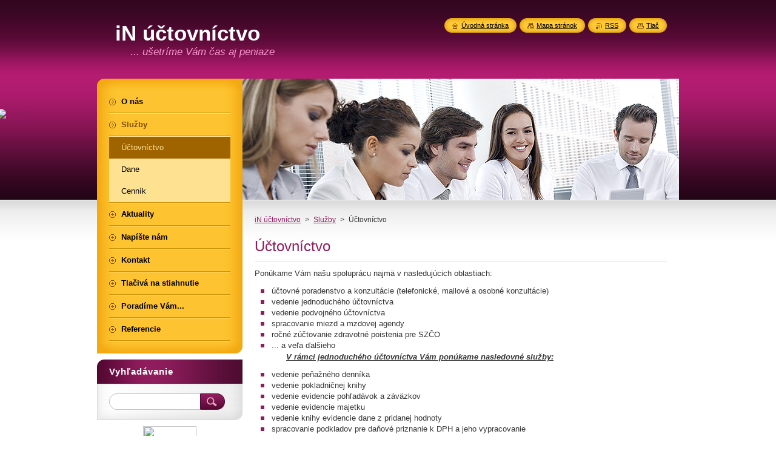

--- FILE ---
content_type: text/html; charset=UTF-8
request_url: https://www.inuctovnictvo.sk/sluzby/uctovnictvo/
body_size: 8291
content:
<!--[if lte IE 9]><!DOCTYPE HTML PUBLIC "-//W3C//DTD HTML 4.01 Transitional//EN" "https://www.w3.org/TR/html4/loose.dtd"><![endif]-->
<!DOCTYPE html>
<!--[if IE]><html class="ie" lang="sk"><![endif]-->
<!--[if gt IE 9]><!--> 
<html lang="sk">
<!--<![endif]-->
    <head>
        <!--[if lt IE 8]><meta http-equiv="X-UA-Compatible" content="IE=EmulateIE7"><![endif]--><!--[if IE 8]><meta http-equiv="X-UA-Compatible" content="IE=EmulateIE8"><![endif]--><!--[if IE 9]><meta http-equiv="X-UA-Compatible" content="IE=EmulateIE9"><![endif]-->
        <base href="https://www.inuctovnictvo.sk/">
  <meta charset="utf-8">
  <meta name="description" content="">
  <meta name="keywords" content="">
  <meta name="generator" content="Webnode">
  <meta name="apple-mobile-web-app-capable" content="yes">
  <meta name="apple-mobile-web-app-status-bar-style" content="black">
  <meta name="format-detection" content="telephone=no">
    <link rel="icon" type="image/svg+xml" href="/favicon.svg" sizes="any">  <link rel="icon" type="image/svg+xml" href="/favicon16.svg" sizes="16x16">  <link rel="icon" href="/favicon.ico">  <link rel="stylesheet" href="https://www.inuctovnictvo.sk/wysiwyg/system.style.css">
<link rel="canonical" href="https://www.inuctovnictvo.sk/sluzby/uctovnictvo/">
<script type="text/javascript">(function(i,s,o,g,r,a,m){i['GoogleAnalyticsObject']=r;i[r]=i[r]||function(){
			(i[r].q=i[r].q||[]).push(arguments)},i[r].l=1*new Date();a=s.createElement(o),
			m=s.getElementsByTagName(o)[0];a.async=1;a.src=g;m.parentNode.insertBefore(a,m)
			})(window,document,'script','//www.google-analytics.com/analytics.js','ga');ga('create', 'UA-797705-6', 'auto',{"name":"wnd_header"});ga('wnd_header.set', 'dimension1', 'W1');ga('wnd_header.set', 'anonymizeIp', true);ga('wnd_header.send', 'pageview');var pageTrackerAllTrackEvent=function(category,action,opt_label,opt_value){ga('send', 'event', category, action, opt_label, opt_value)};</script>
  <link rel="alternate" type="application/rss+xml" href="https://inuctovnictvo.sk/rss/all.xml" title="Všetky články">
<!--[if lte IE 9]><style type="text/css">.cke_skin_webnode iframe {vertical-align: baseline !important;}</style><![endif]-->
        <title>Účtovníctvo :: iN účtovníctvo</title>
        <meta name="robots" content="index, follow">
        <meta name="googlebot" content="index, follow">
        <link href="https://d11bh4d8fhuq47.cloudfront.net/_system/skins/v8/50000953/css/style.css" rel="stylesheet" type="text/css" media="screen,projection,handheld,tv">
        <link href="https://d11bh4d8fhuq47.cloudfront.net/_system/skins/v8/50000953/css/print.css" rel="stylesheet" type="text/css" media="print">
        <script type="text/javascript" src="https://d11bh4d8fhuq47.cloudfront.net/_system/skins/v8/50000953/js/functions.js"></script>
        <!--[if IE]>
            <script type="text/javascript" src="https://d11bh4d8fhuq47.cloudfront.net/_system/skins/v8/50000953/js/functions-ie.js"></script>
        <![endif]-->
        <!--[if IE 6]>
            <script type="text/javascript" src="https://d11bh4d8fhuq47.cloudfront.net/_system/skins/v8/50000953/js/png.js"></script>
            <script type="text/javascript">
                DD_belatedPNG.fix('#menuzone, #menuzoneBottom, .homepage, .sitemap, .rss, .print, .homepage span, .sitemap span, .rss span, .print span, #sidebar .boxTitle, #fulltextSearchText, #fulltextSearchButton, #leftSide .boxTitle');
            </script>
        <![endif]-->
    
				<script type="text/javascript">
				/* <![CDATA[ */
					
					if (typeof(RS_CFG) == 'undefined') RS_CFG = new Array();
					RS_CFG['staticServers'] = new Array('https://d11bh4d8fhuq47.cloudfront.net/');
					RS_CFG['skinServers'] = new Array('https://d11bh4d8fhuq47.cloudfront.net/');
					RS_CFG['filesPath'] = 'https://www.inuctovnictvo.sk/_files/';
					RS_CFG['filesAWSS3Path'] = 'https://96781d60da.cbaul-cdnwnd.com/03f01eaf8a854e4d175e5af84c8a2e20/';
					RS_CFG['lbClose'] = 'Zavrieť';
					RS_CFG['skin'] = 'default';
					if (!RS_CFG['labels']) RS_CFG['labels'] = new Array();
					RS_CFG['systemName'] = 'Webnode';
						
					RS_CFG['responsiveLayout'] = 0;
					RS_CFG['mobileDevice'] = 0;
					RS_CFG['labels']['copyPasteSource'] = 'Viac tu:';
					
				/* ]]> */
				</script><style type="text/css">/* <![CDATA[ */#dq8jkqq6k84p8e {position: absolute;font-size: 13px !important;font-family: "Arial", helvetica, sans-serif !important;white-space: nowrap;z-index: 2147483647;-webkit-user-select: none;-khtml-user-select: none;-moz-user-select: none;-o-user-select: none;user-select: none;}#je1dge901703 {position: relative;top: -14px;}* html #je1dge901703 { top: -11px; }#je1dge901703 a { text-decoration: none !important; }#je1dge901703 a:hover { text-decoration: underline !important; }#gkr7m8ga7g3 {z-index: 2147483647;display: inline-block !important;font-size: 16px;padding: 7px 59px 9px 59px;background: transparent url(https://d11bh4d8fhuq47.cloudfront.net/img/footer/footerButtonWebnodeHover.png?ph=96781d60da) top left no-repeat;height: 18px;cursor: pointer;}* html #gkr7m8ga7g3 { height: 36px; }#gkr7m8ga7g3:hover { background: url(https://d11bh4d8fhuq47.cloudfront.net/img/footer/footerButtonWebnode.png?ph=96781d60da) top left no-repeat; }#od3s0hc4f { display: none; }#h1cjk8jm72gu {z-index: 3000;text-align: left !important;position: absolute;height: 88px;font-size: 13px !important;color: #ffffff !important;font-family: "Arial", helvetica, sans-serif !important;overflow: hidden;cursor: pointer;}#h1cjk8jm72gu a {color: #ffffff !important;}#d1e47d217p {color: #36322D !important;text-decoration: none !important;font-weight: bold !important;float: right;height: 31px;position: absolute;top: 19px;right: 15px;cursor: pointer;}#i9gad5id1ma4m { float: right; padding-right: 27px; display: block; line-height: 31px; height: 31px; background: url(https://d11bh4d8fhuq47.cloudfront.net/img/footer/footerButton.png?ph=96781d60da) top right no-repeat; white-space: nowrap; }#d500h636a354f5 { position: relative; left: 1px; float: left; display: block; width: 15px; height: 31px; background: url(https://d11bh4d8fhuq47.cloudfront.net/img/footer/footerButton.png?ph=96781d60da) top left no-repeat; }#d1e47d217p:hover { color: #36322D !important; text-decoration: none !important; }#d1e47d217p:hover #i9gad5id1ma4m { background: url(https://d11bh4d8fhuq47.cloudfront.net/img/footer/footerButtonHover.png?ph=96781d60da) top right no-repeat; }#d1e47d217p:hover #d500h636a354f5 { background: url(https://d11bh4d8fhuq47.cloudfront.net/img/footer/footerButtonHover.png?ph=96781d60da) top left no-repeat; }#i7n0h799fvb {padding-right: 11px;padding-right: 11px;float: right;height: 60px;padding-top: 18px;background: url(https://d11bh4d8fhuq47.cloudfront.net/img/footer/footerBubble.png?ph=96781d60da) top right no-repeat;}#g5lk3f68n {float: left;width: 18px;height: 78px;background: url(https://d11bh4d8fhuq47.cloudfront.net/img/footer/footerBubble.png?ph=96781d60da) top left no-repeat;}* html #gkr7m8ga7g3 { filter: progid:DXImageTransform.Microsoft.AlphaImageLoader(src='https://d11bh4d8fhuq47.cloudfront.net/img/footer/footerButtonWebnode.png?ph=96781d60da'); background: transparent; }* html #gkr7m8ga7g3:hover { filter: progid:DXImageTransform.Microsoft.AlphaImageLoader(src='https://d11bh4d8fhuq47.cloudfront.net/img/footer/footerButtonWebnodeHover.png?ph=96781d60da'); background: transparent; }* html #i7n0h799fvb { height: 78px; background-image: url(https://d11bh4d8fhuq47.cloudfront.net/img/footer/footerBubbleIE6.png?ph=96781d60da);  }* html #g5lk3f68n { background-image: url(https://d11bh4d8fhuq47.cloudfront.net/img/footer/footerBubbleIE6.png?ph=96781d60da);  }* html #i9gad5id1ma4m { background-image: url(https://d11bh4d8fhuq47.cloudfront.net/img/footer/footerButtonIE6.png?ph=96781d60da); }* html #d500h636a354f5 { background-image: url(https://d11bh4d8fhuq47.cloudfront.net/img/footer/footerButtonIE6.png?ph=96781d60da); }* html #d1e47d217p:hover #rbcGrSigTryButtonRight { background-image: url(https://d11bh4d8fhuq47.cloudfront.net/img/footer/footerButtonHoverIE6.png?ph=96781d60da);  }* html #d1e47d217p:hover #rbcGrSigTryButtonLeft { background-image: url(https://d11bh4d8fhuq47.cloudfront.net/img/footer/footerButtonHoverIE6.png?ph=96781d60da);  }/* ]]> */</style><script type="text/javascript" src="https://d11bh4d8fhuq47.cloudfront.net/_system/client/js/compressed/frontend.package.1-3-108.js?ph=96781d60da"></script><style type="text/css">#content .diskuze label.postTextLabel {display: inherit !important;}</style></head>
    <body>
    <div id="siteBg">
        <div id="site">
            
            <!-- HEADER -->
            <div id="header">
                <div id="logozone">
                    <div id="logo"><a href="home/" title="Prejsť na úvodnú stránku."><span id="rbcSystemIdentifierLogo">iN účtovníctvo</span></a></div>                    <p id="moto"><span id="rbcCompanySlogan" class="rbcNoStyleSpan">... ušetríme Vám čas aj peniaze</span></p>
                </div>
            </div>
            <!-- /HEADER -->

            <div class="cleaner"><!-- / --></div>

            <!-- MAIN -->
            <div id="mainWide">
                <div id="mainContent">

                    <div id="contentRow">
                        <!-- ILLUSTRATION -->
                        <div id="illustration">
                            <img src="https://96781d60da.cbaul-cdnwnd.com/03f01eaf8a854e4d175e5af84c8a2e20/200000011-2ae792be18/illustration.jpg?ph=96781d60da" width="720" height="200" alt="">                        </div>
                        <!-- /ILLUSTRATION -->

                        <div class="cleaner"><!-- / --></div>

                        <!-- CONTENT -->
                        <div id="content">

                            <!-- NAVIGATOR -->
                            <div id="pageNavigator" class="rbcContentBlock">        <div id="navizone" class="navigator">                       <a class="navFirstPage" href="/home/">iN účtovníctvo</a>      <span><span> &gt; </span></span>          <a href="/sluzby/">Služby</a>      <span><span> &gt; </span></span>          <span id="navCurrentPage">Účtovníctvo</span>               </div>              <div class="cleaner"><!-- / --></div>        </div>                            <!-- /NAVIGATOR -->

                            <div class="cleaner"><!-- / --></div>

                            

      <div class="box wsw">
          <div class="boxContentBorder"><div class="boxContent">

		<h1>Účtovníctvo</h1>
<p>Ponúkame Vám našu spoluprácu najmä v nasledujúcich oblastiach:</p>
<ul>
    <li>účtovné poradenstvo a konzultácie (telefonické, mailové a osobné konzultácie)</li>
    <li>vedenie jednoduchého účtovníctva</li>
    <li>vedenie podvojného účtovníctva</li>
    <li>spracovanie miezd a mzdovej agendy</li>
    <li>ročné zúčtovanie zdravotné poistenia pre SZČO</li>
    <li>... a veľa ďalšieho</li>
</ul>
<p><i><b>&#160;&#160;&#160;&#160;&#160;&#160;&#160;&#160;&#160;&#160;&#160;&#160; </b><u><b>V rámci jednoduchého účtovníctva Vám ponúkame nasledovné služby:</b></u></i></p>
<ul>
    <li>vedenie peňažného denníka</li>
    <li>vedenie pokladničnej knihy</li>
    <li>vedenie evidencie pohľadávok a záväzkov</li>
    <li>vedenie evidencie majetku</li>
    <li>vedenie knihy evidencie dane z pridanej hodnoty</li>
    <li>spracovanie podkladov pre daňové priznanie k DPH a jeho vypracovanie</li>
    <li>vedenie ostatných účtovných kníh</li>
    <li>mesačné prehľady podľa požiadaviek klienta</li>
    <li>spracovanie ročnej účtovnej závierky</li>
</ul>
<p><b><i>&#160;&#160;&#160;&#160;&#160;&#160;&#160;&#160;&#160;&#160;&#160;&#160; </i><u><i>V rámci vedenia podvojného účtovníctva Vám ponúkame nasledovné služby:</i></u></b></p>
<ul>
    <li>spracovanie predložených dokladov</li>
    <li>vedenie hlavnej knihy</li>
    <li>vedenie analytickej evidencie</li>
    <li>vedenie účtovného denníka</li>
    <li>evidencia pohľadávok a záväzkov</li>
    <li>evidencia majetku</li>
    <li>vedenie pokladničnej knihy</li>
    <li>evidencia DPH, daňové priznanie</li>
    <li>mesačné prehľady podľa požiadaviek klienta</li>
    <li>vyhotovenie ročnej účtovnej závierky</li>
    <li>vypracovanie daňového priznania k dani z príjmov fyzických a právnických osôb</li>
    <li>kontrola účtovníctva</li>
</ul>
<p><i><b>&#160;&#160;&#160;&#160;&#160;&#160;&#160;&#160;&#160;&#160;&#160;&#160; </b><u><b>Spracovanie miezd u nás zahŕňa nasledovné služby:</b></u></i></p>
<ul>
    <li>mesačné spracovanie miezd</li>
    <li>vypracovanie a zaslanie výkazov do poisťovní a na Daňový úrad</li>
    <li>ročné zúčtovanie dane z príjmu</li>
    <li>vypracovanie potvrdení o príjme, potvrdení o zamestnaní a iných potvrdení pre zamestnancov</li>
    <li>vedenie mzdových listov</li>
    <li>vypracovanie výkazov súvisiacich s personalistikou a mzdami</li>
    <li>ročné zúčtovanie zdravotného poistenia</li>
    <li>ELDZ</li>
</ul>
<p>&#160;</p>
                       
          </div></div>
        </div>
      
        <div class="cleaner"><!-- / --></div>

		
                            <div class="cleaner"><!-- / --></div>

                        </div>
                        <!-- /CONTENT -->
                    </div>

                    <!-- SIDEBAR -->
                    <div id="sidebar">
   
                        <!-- MENU -->
                        


      <div id="menuzone">
        <div id="menuzoneBottom">
            <div id="menuzoneContent">


		<ul class="menu">
	<li class="first">
  
      <a href="/o-nas/">
    
      <span>O nás</span>
      
  </a>
  
  </li>
	<li class="open selected">
  
      <a href="/sluzby/">
    
      <span>Služby</span>
      
  </a>
  
  
	<ul class="level1">
		<li class="first selected activeSelected">
  
      <a href="/sluzby/uctovnictvo/">
    
      <span>Účtovníctvo</span>
      
  </a>
  
  </li>
		<li>
  
      <a href="/sluzby/dane/">
    
      <span>Dane</span>
      
  </a>
  
  </li>
		<li class="last">
  
      <a href="/sluzby/cennik/">
    
      <span>Cenník</span>
      
  </a>
  
  </li>
	</ul>
	</li>
	<li>
  
      <a href="/aktuality/">
    
      <span>Aktuality</span>
      
  </a>
  
  </li>
	<li>
  
      <a href="/napiste-nam/">
    
      <span>Napíšte nám</span>
      
  </a>
  
  </li>
	<li>
  
      <a href="/kontakt/">
    
      <span>Kontakt</span>
      
  </a>
  
  </li>
	<li>
  
      <a href="/tlaciva-na-stiahnutie/">
    
      <span>Tlačivá na stiahnutie</span>
      
  </a>
  
  </li>
	<li>
  
      <a href="/poradime-vam-/">
    
      <span>Poradíme Vám...</span>
      
  </a>
  
  </li>
	<li class="last">
  
      <a href="/referencie/">
    
      <span>Referencie</span>
      
  </a>
  
  </li>
</ul>

            </div>
         </div>
      </div>

					
                        <!-- /MENU -->

                        <div class="cleaner"><!-- / --></div>

                        <!-- SEARCH -->
                        

		  <div class="box ">
        <div class="boxTitle"><h2>Vyhľadávanie</h2></div>
        <div class="boxContentBorder"><div class="boxContent">

		<form action="/search/" method="get" id="fulltextSearch">
        
        <input type="text" name="text" id="fulltextSearchText">
        <input id="fulltextSearchButton" type="image" src="https://d11bh4d8fhuq47.cloudfront.net/_system/skins/v8/50000953/img/search_btn.png" title="Hľadať">
        <div class="cleaner"><!-- / --></div> 

		</form>

       </div></div>
      </div>

		                        <!-- /SEARCH -->

                        <div class="cleaner"><!-- / --></div>

                        <!-- CONTACT -->
                        			
                        <!-- /CONTACT -->

                        <div class="cleaner"><!-- / --></div>

                        <div class="rbcWidgetArea" style="text-align: center;"><A HREF="http://www.toplist.cz/" rel="nofollow" target="_blank"><IMG
SRC="https://toplist.cz/count.asp?logo=bc&ID=1164535" 
border="0" width="88" height="120"></A>
</div><div class="rbcWidgetArea" style="text-align: center;"><a href="http://www.porada.sk/member.php?u=29759" rel="nofollow" style="position: fixed; top: 25%; left: -6px; z-index: 50;" 
><img src="https://www.porada.sk/firmy/poradaside.png" alt="porada" 
border="0" onmouseover="this.parentNode.style.left = 0;" 
onmouseout="this.parentNode.style.left = '-6px';" /></a></div><div class="rbcWidgetArea" style="text-align: center;"></div>
                        
                        <div class="cleaner"><!-- / --></div>

                    </div>
                    <!-- /SIDEBAR -->

                    <hr class="cleaner">

                </div><!-- mainContent -->

            </div>
            <!-- MAIN -->        
            
            <!-- FOOTER -->
            <div id="footer">
                <div id="footerContent">
                    <div id="footerLeft">
                        <span id="rbcFooterText" class="rbcNoStyleSpan">Copyright © 2011-2016   iN účtovníctvo</span>                    </div>
                    <div id="footerRight">
                        <span class="rbcSignatureText"><a href="https://www.webnode.sk?utm_source=text&amp;utm_medium=footer&amp;utm_campaign=free1" rel="nofollow">Vytvorte si web stránku zdarma!</a><a id="gkr7m8ga7g3" href="https://www.webnode.sk?utm_source=button&amp;utm_medium=footer&amp;utm_campaign=free1" rel="nofollow"><span id="od3s0hc4f">Webnode</span></a></span>                    </div>
                </div>
            </div>
            <!-- /FOOTER -->
          
            <!-- LANG -->
            <div id="lang">
                <div id="languageSelect"></div>			
            </div>
            <!-- /LANG -->
            
            <!-- LINKS -->
            <div id="link">
                <span class="homepage"><span><a href="home/" title="Prejsť na úvodnú stránku.">Úvodná stránka</a></span></span>
                <span class="sitemap"><span><a href="/sitemap/" title="Prejsť na mapu stránok.">Mapa stránok</a></span></span>
                <span class="rss"><span><a href="/rss/" title="RSS kanály">RSS</a></span></span>
                <span class="print"><span><a href="#" onclick="window.print(); return false;" title="Vytlačiť stránku">Tlač</a></span></span>
            </div>
            <!-- /LINKS -->
           

        </div>
        <div class="cleaner"><!-- / --></div>
    </div>

    <script type="text/javascript">
    /* <![CDATA[ */

        RubicusFrontendIns.addObserver
	({
            onContentChange: function ()
            {
            	setContentSize();                
            },

            onStartSlideshow: function()
            {
                $('slideshowControl').innerHTML	= '<span>Pozastaviť prezentáciu<'+'/span>';
		$('slideshowControl').title = 'Pozastaviť automatické prechádzanie obrázkov';
		$('slideshowControl').onclick = RubicusFrontendIns.stopSlideshow.bind(RubicusFrontendIns);
            },

            onStopSlideshow: function()
            {
                $('slideshowControl').innerHTML	= '<span>Spustiť prezentáciu<'+'/span>';
		$('slideshowControl').title = 'Spustiť automatické prechádzanie obrázkov';
		$('slideshowControl').onclick = RubicusFrontendIns.startSlideshow.bind(RubicusFrontendIns);
            },

            onShowImage: function()
            {
                if (RubicusFrontendIns.isSlideshowMode())
		{
                    $('slideshowControl').innerHTML = '<span>Pozastaviť prezentáciu<'+'/span>';
                    $('slideshowControl').title	= 'Pozastaviť automatické prechádzanie obrázkov';
                    $('slideshowControl').onclick = RubicusFrontendIns.stopSlideshow.bind(RubicusFrontendIns);
		}
                setContentSize();
            }
	});

        if (!$('detailScript'))
        {
            window.onload = setContentSize;
        }
        document.body.onresize = setContentSize;
        window.onresize = setContentSize;

        RubicusFrontendIns.addFileToPreload('https://d11bh4d8fhuq47.cloudfront.net/_system/skins/v8/50000953/img/loading.gif');

    /* ]]> */
    </script>

  <div id="rbcFooterHtml"><div> <link rel="shortcut icon" href="https://inuctovnictvo.sk/_files/200000043-dd167de10f/favicon(x).JPG " > <link rel="icon" href=" https://inuctovnictvo.sk/_files/200000043-dd167de10f/favicon(x).JPG " type="image/ico" > </div> </div><div style="display: none;" id="dq8jkqq6k84p8e"><span id="je1dge901703">&nbsp;</span></div><div id="h1cjk8jm72gu" style="display: none;"><a href="https://www.webnode.sk?utm_source=window&amp;utm_medium=footer&amp;utm_campaign=free1" rel="nofollow"><div id="g5lk3f68n"><!-- / --></div><div id="i7n0h799fvb"><div><strong id="f3e33af715">Vytvorte si s Webnode stránku zdarma!</strong><br /><span id="j9ak44f46f6">Vytvorte si podmanivú webstránku už za 5 minút!</span></div><span id="d1e47d217p"><span id="d500h636a354f5"><!-- / --></span><span id="i9gad5id1ma4m">Začnite</span></span></div></a></div><script type="text/javascript">/* <![CDATA[ */var jg906biq57 = {sig: $('dq8jkqq6k84p8e'),prefix: $('je1dge901703'),btn : $('gkr7m8ga7g3'),win : $('h1cjk8jm72gu'),winLeft : $('g5lk3f68n'),winLeftT : $('g750ca550jlc0n'),winLeftB : $('g10t68u33qak'),winRght : $('i7n0h799fvb'),winRghtT : $('c9gc65k2cqlqk'),winRghtB : $('b5e6g0f1'),tryBtn : $('d1e47d217p'),tryLeft : $('d500h636a354f5'),tryRght : $('i9gad5id1ma4m'),text : $('j9ak44f46f6'),title : $('f3e33af715')};jg906biq57.sig.appendChild(jg906biq57.btn);var aa4a88696=0,ddcomme253=0,i5q5ld1fed=0,iv0cpxn3fnaap7,bqsv6umie5v=$$('.rbcSignatureText')[0],dep4hed1co=false,e0779ij4j;function gaie7f910rgej4(){if (!dep4hed1co && pageTrackerAllTrackEvent){pageTrackerAllTrackEvent('Signature','Window show - branch',jg906biq57.sig.getElementsByTagName('a')[0].innerHTML);dep4hed1co=true;}jg906biq57.win.show();i5q5ld1fed=jg906biq57.tryLeft.offsetWidth+jg906biq57.tryRght.offsetWidth+1;jg906biq57.tryBtn.style.width=parseInt(i5q5ld1fed)+'px';jg906biq57.text.parentNode.style.width = '';jg906biq57.winRght.style.width=parseInt(20+i5q5ld1fed+Math.max(jg906biq57.text.offsetWidth,jg906biq57.title.offsetWidth))+'px';jg906biq57.win.style.width=parseInt(jg906biq57.winLeft.offsetWidth+jg906biq57.winRght.offsetWidth)+'px';var wl=jg906biq57.sig.offsetLeft+jg906biq57.btn.offsetLeft+jg906biq57.btn.offsetWidth-jg906biq57.win.offsetWidth+12;if (wl<10){wl=10;}jg906biq57.win.style.left=parseInt(wl)+'px';jg906biq57.win.style.top=parseInt(ddcomme253-jg906biq57.win.offsetHeight)+'px';clearTimeout(iv0cpxn3fnaap7);}function ebjkol71ian(){iv0cpxn3fnaap7=setTimeout('jg906biq57.win.hide()',1000);}function dg2mjik1s19jf(){var ph = RubicusFrontendIns.photoDetailHandler.lightboxFixed?document.getElementsByTagName('body')[0].offsetHeight/2:RubicusFrontendIns.getPageSize().pageHeight;jg906biq57.sig.show();aa4a88696=0;ddcomme253=0;if (bqsv6umie5v&&bqsv6umie5v.offsetParent){var obj=bqsv6umie5v;do{aa4a88696+=obj.offsetLeft;ddcomme253+=obj.offsetTop;} while (obj = obj.offsetParent);}if ($('rbcFooterText')){jg906biq57.sig.style.color = $('rbcFooterText').getStyle('color');jg906biq57.sig.getElementsByTagName('a')[0].style.color = $('rbcFooterText').getStyle('color');}jg906biq57.sig.style.width=parseInt(jg906biq57.prefix.offsetWidth+jg906biq57.btn.offsetWidth)+'px';if (aa4a88696<0||aa4a88696>document.body.offsetWidth){aa4a88696=(document.body.offsetWidth-jg906biq57.sig.offsetWidth)/2;}if (aa4a88696>(document.body.offsetWidth*0.55)){jg906biq57.sig.style.left=parseInt(aa4a88696+(bqsv6umie5v?bqsv6umie5v.offsetWidth:0)-jg906biq57.sig.offsetWidth)+'px';}else{jg906biq57.sig.style.left=parseInt(aa4a88696)+'px';}if (ddcomme253<=0 || RubicusFrontendIns.photoDetailHandler.lightboxFixed){ddcomme253=ph-5-jg906biq57.sig.offsetHeight;}jg906biq57.sig.style.top=parseInt(ddcomme253-5)+'px';}function f7ksrlrk2(){if (e0779ij4j){clearTimeout(e0779ij4j);}e0779ij4j = setTimeout('dg2mjik1s19jf()', 10);}Event.observe(window,'load',function(){if (jg906biq57.win&&jg906biq57.btn){if (bqsv6umie5v){if (bqsv6umie5v.getElementsByTagName("a").length > 0){jg906biq57.prefix.innerHTML = bqsv6umie5v.innerHTML + '&nbsp;';}else{jg906biq57.prefix.innerHTML = '<a href="https://www.webnode.sk?utm_source=text&amp;utm_medium=footer&amp;utm_content=sk-branch-2&amp;utm_campaign=signature" rel="nofollow">'+bqsv6umie5v.innerHTML + '</a>&nbsp;';}bqsv6umie5v.style.visibility='hidden';}else{if (pageTrackerAllTrackEvent){pageTrackerAllTrackEvent('Signature','Missing rbcSignatureText','www.inuctovnictvo.sk');}}dg2mjik1s19jf();setTimeout(dg2mjik1s19jf, 500);setTimeout(dg2mjik1s19jf, 1000);setTimeout(dg2mjik1s19jf, 5000);Event.observe(jg906biq57.btn,'mouseover',gaie7f910rgej4);Event.observe(jg906biq57.win,'mouseover',gaie7f910rgej4);Event.observe(jg906biq57.btn,'mouseout',ebjkol71ian);Event.observe(jg906biq57.win,'mouseout',ebjkol71ian);Event.observe(jg906biq57.win,'click',function(){if (pageTrackerAllTrackEvent){pageTrackerAllTrackEvent('Signature','Window click - branch','Vytvorte si s Webnode stránku zdarma!',2);}document/*dkjbdn7hofpo*/.location.href='https://www.webnode.sk?utm_source=window&utm_medium=footer&utm_content=sk-branch-2&utm_campaign=signature';});Event.observe(window, 'resize', f7ksrlrk2);Event.observe(document.body, 'resize', f7ksrlrk2);RubicusFrontendIns.addObserver({onResize: f7ksrlrk2});RubicusFrontendIns.addObserver({onContentChange: f7ksrlrk2});RubicusFrontendIns.addObserver({onLightboxUpdate: dg2mjik1s19jf});Event.observe(jg906biq57.btn, 'click', function(){if (pageTrackerAllTrackEvent){pageTrackerAllTrackEvent('Signature','Button click - branch',jg906biq57.sig.getElementsByTagName('a')[0].innerHTML);}});Event.observe(jg906biq57.tryBtn, 'click', function(){if (pageTrackerAllTrackEvent){pageTrackerAllTrackEvent('Signature','Try Button click - branch','Vytvorte si s Webnode stránku zdarma!',2);}});}});RubicusFrontendIns.addFileToPreload('https://d11bh4d8fhuq47.cloudfront.net/img/footer/footerButtonWebnode.png?ph=96781d60da');RubicusFrontendIns.addFileToPreload('https://d11bh4d8fhuq47.cloudfront.net/img/footer/footerButton.png?ph=96781d60da');RubicusFrontendIns.addFileToPreload('https://d11bh4d8fhuq47.cloudfront.net/img/footer/footerButtonHover.png?ph=96781d60da');RubicusFrontendIns.addFileToPreload('https://d11bh4d8fhuq47.cloudfront.net/img/footer/footerBubble.png?ph=96781d60da');if (Prototype.Browser.IE){RubicusFrontendIns.addFileToPreload('https://d11bh4d8fhuq47.cloudfront.net/img/footer/footerBubbleIE6.png?ph=96781d60da');RubicusFrontendIns.addFileToPreload('https://d11bh4d8fhuq47.cloudfront.net/img/footer/footerButtonHoverIE6.png?ph=96781d60da');}RubicusFrontendIns.copyLink = 'https://www.webnode.sk';RS_CFG['labels']['copyPasteBackLink'] = 'Vytvorte si vlastné stránky zadarmo:';/* ]]> */</script><script type="text/javascript">var keenTrackerCmsTrackEvent=function(id){if(typeof _jsTracker=="undefined" || !_jsTracker){return false;};try{var name=_keenEvents[id];var keenEvent={user:{u:_keenData.u,p:_keenData.p,lc:_keenData.lc,t:_keenData.t},action:{identifier:id,name:name,category:'cms',platform:'WND1',version:'2.1.157'},browser:{url:location.href,ua:navigator.userAgent,referer_url:document.referrer,resolution:screen.width+'x'+screen.height,ip:'3.22.57.229'}};_jsTracker.jsonpSubmit('PROD',keenEvent,function(err,res){});}catch(err){console.log(err)};};</script></body>
</html>

